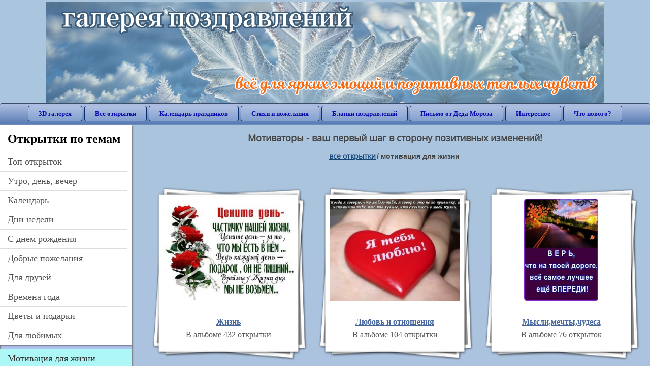

--- FILE ---
content_type: text/html; charset=utf-8;
request_url: https://3d-galleru.ru/archive/cat/motivaciya-dlya-zhizni-2469/
body_size: 9204
content:
<!DOCTYPE html><html xmlns:og="http://ogp.me/ns#" lang="ru"><head><title>Мотиваторы - ваш первый шаг в сторону позитивных изменений!</title><meta name="description" content="Мотивация один из важнейших факторов в жизни каждого человека. Именно мотивация способствует тому, что мы действуем, развиваемся, учимся, совершенствуемся. Мотивация меняется с течением жизни и развитием карьеры человека как под влиянием внешних, объек..." /><meta http-equiv="Content-Type" content="text/html; charset=UTF-8"/><link rel="shortcut icon" href="/img/promo/favicon.ico"><meta name="viewport" content="width=device-width, initial-scale=1, maximum-scale=1" /> <link rel="manifest" href="/android_app/manifest.json" /><meta name="theme-color" content="#F6F6F6" /><meta name="application-name" content="Открытки" /><meta name="mobile-web-app-capable" content="yes" /><meta name="viewport" content="width=device-width, initial-scale=1" /><link rel="icon" type="image/png" sizes="16x16" href="/android_app/16x16.png" /><link rel="icon" type="image/png" sizes="32x32" href="/android_app/32x32.png" /><link rel="icon" type="image/png" sizes="96x96" href="/android_app/96x96.png" /><link rel="icon" type="image/png" sizes="192x192" href="/android_app/192x192.png" /><meta name="apple-mobile-web-app-capable" content="yes" /><meta name="apple-mobile-web-app-title" content="Открытки" /><meta name="apple-mobile-web-app-status-bar-style" content="default" /><link rel="apple-touch-icon" sizes="48x48" href="/android_app/48x48.png" /><link rel="apple-touch-icon" sizes="57x57" href="/android_app/57x57.png" /><link rel="apple-touch-icon" sizes="60x60" href="/android_app/60x60.png" /><link rel="apple-touch-icon" sizes="72x72" href="/android_app/72x72.png" /><link rel="apple-touch-icon" sizes="76x76" href="/android_app/76x76.png" /><link rel="apple-touch-icon" sizes="96x96" href="/android_app/96x96.png" /><link rel="apple-touch-icon" sizes="114x114" href="/android_app/114x114.png" /><link rel="apple-touch-icon" sizes="120x120" href="/android_app/120x120.png" /><link rel="apple-touch-icon" sizes="144x144" href="/android_app/144x144.png" /><link rel="apple-touch-icon" sizes="152x152" href="/android_app/152x152.png" /><link rel="apple-touch-icon" sizes="180x180" href="/android_app/180x180.png" /><meta http-equiv="X-UA-Compatible" content="IE=edge,chrome=1"><meta name="yandex-verification" content="d53f4ad813e1323d" /><meta name="google-site-verification" content="-B5R8Bn804LWib6BQc8fDdDch1qThgdpWCd6yj1M2iY" /><link rel="chrome-webstore-item" href="https://chrome.google.com/webstore/detail/lkgdbimigeeehofgaacanklgmfkilglm"><meta property="fb:app_id" content="510324633181047" /><meta property="og:type" content="website" /><meta property="og:title" content='Мотиваторы - ваш первый шаг в сторону позитивных изменений!' /><meta property="og:description" content="Мотивация один из важнейших факторов в жизни каждого человека. Именно мотивация способствует тому, что мы действуем, развиваемся, учимся, совершенствуемся. Мотивация меняется с течением жизни и развитием карьеры человека как под влиянием внешних, объек..." /><meta property="og:url" content="https://3d-galleru.ru/archive/cat/motivaciya-dlya-zhizni-2469/" /><meta property="og:site_name" content="Галерея поздравлений" /><meta property="og:image" content="https://3d-galleru.ru/cards/8/58/phuognxmj7k5b41.jpg"/><meta property="og:image:secure_url" content="https://3d-galleru.ru/cards/8/58/phuognxmj7k5b41.jpg"/><meta property="og:image:width" content="671" /><meta property="og:image:height" content="300" /><link rel="preload" fetchpriority="high" href="https://3d-galleru.ru/cards/8/58/phuognxmj7k5b41.png" as="image" type="image/jpeg"><link rel="preload" fetchpriority="high" href="https://3d-galleru.ru/cards/13/3/oml4toyeey0ow0c.png" as="image" type="image/jpeg"><link rel="preload" fetchpriority="high" href="https://3d-galleru.ru/cards/14/90/tc5g4cu4qe3apaw.png" as="image" type="image/jpeg"><link rel="preload" fetchpriority="high" href="https://3d-galleru.ru/cards/13/2/phpb7jn2sbo3082.png" as="image" type="image/jpeg"><link rel="preload" fetchpriority="high" href="https://3d-galleru.ru/cards/13/3/172gl0dz60gffqo1.png" as="image" type="image/jpeg"><link rel="preload" fetchpriority="high" href="https://3d-galleru.ru/cards/6/52/10x7en5rqnwzv0uw.png" as="image" type="image/jpeg"><link href="/css-styles/style,archive,calendar,popup.css?v=4" rel="stylesheet" type="text/css"><link rel="stylesheet" href="/old/style.css" type="text/css"/><script>(function(){	if(!/screenSIZE/.test(document.cookie)){	document.cookie = 'screenSIZE='+(screen.width/screen.height<0.8 ? 'mobile' : 'laptop')+'; expires='+new Date(new Date().getTime() + 1000*60*60*24*7).toGMTString()+'; Max-Age='+(60*60*24*7)+'; path=/; domain=3d-galleru.ru';	}	})();</script><link rel="alternate" media="only screen and (max-width: 640px)" href="https://m.3d-galleru.ru/archive/cat/motivaciya-dlya-zhizni-2469/"/><script type="application/ld+json" class="yoast-schema-graph">{	"@context": "https://schema.org",	"@graph": [{	"@type": "WebSite",	"@id": "https://3d-galleru.ru/#website",	"url": "https://3d-galleru.ru/",	"name": "Красивые открытки бесплатно | 3d-galleru.ru",	"description": "3d-galleru.ru",	"potentialAction": [{	"@type": "SearchAction",	"target": "https://3d-galleru.ru/archive/search/?search={search_term_string}",	"query-input": "required name=search_term_string"	}],	"inLanguage": "ru"	}, {	"@type": "CollectionPage",	"@id": "https://3d-galleru.ru/archive/cat/motivaciya-dlya-zhizni-2469/#webpage",	"url": "https://3d-galleru.ru/archive/cat/motivaciya-dlya-zhizni-2469/",	"name": "Мотиваторы - ваш первый шаг в сторону позитивных изменений!",	"isPartOf": {	"@id": "https://3d-galleru.ru/#website"	},	"description": "Мотивация один из важнейших факторов в жизни каждого человека. Именно мотивация способствует тому, что мы действуем, развиваемся, учимся, совершенствуемся. Мотивация меняется с течением жизни и развитием карьеры человека как под влиянием внешних, объек...",	"inLanguage": "ru",	"potentialAction": [{	"@type": "ReadAction",	"target": ["https://3d-galleru.ru/archive/cat/motivaciya-dlya-zhizni-2469/"]	}]	}, {	"@type": "ImageObject",	"@id": "https://3d-galleru.ru/archive/cat/motivaciya-dlya-zhizni-2469/#image",	"name": "Мотиваторы - ваш первый шаг в сторону позитивных изменений!",	"caption": "Мотиваторы - ваш первый шаг в сторону позитивных изменений!",	"description": "Мотивация один из важнейших факторов в жизни каждого человека. Именно мотивация способствует тому, что мы действуем, развиваемся, учимся, совершенствуемся. Мотивация меняется с течением жизни и развитием карьеры человека как под влиянием внешних, объек...",	"contentUrl": "https://3d-galleru.ru/cards/8/58/phuognxmj7k5b41.jpg",	"thumbnail": {	"@type": "ImageObject",	"url": "https://3d-galleru.ru/cards/8/58/phuognxmj7k5b41.png"	}	}]
}</script></head><body data-base="/archive/search/" data-placeholder="Поиск открыток ..."><div id="wrapper"><div class="top-block"><div class="top-title"></div></div><div id="top-line"><a href="/archive/" id="mobile-left-bt"><i>&#xe826;</i>все открытки</a><div class="top-menu mobile-hidden"><a href="/3D/cat/top-chasa-TH/">3D галерея</a><a href="/archive/">Все открытки</a><a href="/wishes/">Календарь праздников</a><a href="/pozdrav/">Стихи и пожелания</a><a href="https://b.3d-galleru.ru/">Бланки поздравлений</a><a href="/novyj-god/pismo-ot-deda-moroza/" target="_blank">Письмо от Деда Мороза</a><a href="/interest/">Интересное</a><a href="/news/comments/">Что нового?</a></div><div id="menu-btn">Меню</div><div class="mobile-hidden" id="top-line-promo" style="display:none"><a href="https://chrome.google.com/webstore/detail/lkgdbimigeeehofgaacanklgmfkilglm" target="_blank" id="extension-link"><img src="/extentions/img/30x30.png">расширение для вашего браузера</a><a href="/voice-cards/" target="_blank" style="display:none"><img src="/extentions/img/voice-cards.png">Аудио поздравления</a></div></div><div id="content"><div id="mobile-menu"><h2>Открытки по темам</h2><ul id="chapter-menu"><li ><a href="/archive/cat/top-otkrytok-cards-top/" title="Популярные открытки за день, неделю, месяц.">Топ открыток</a></li><li ><a href="/archive/cat/utro-den-vecher-56/" title="Открытки с пожеланием доброго утра, дня, вечера и спокойной ночи">утро, день, вечер</a></li><li ><a href="/archive/cat/kalendar-42/" title="Красивые открытки на календарные праздники">Календарь</a></li><li ><a href="/archive/cat/dni-nedeli-242/" title="Открытки с пожеланиями на каждый день недели (понедельник-воскресенье)">дни недели</a></li><li ><a href="/archive/cat/c-dnem-rozhdeniya-115/" title="Открытки с днем рождения бесплатно">c днем рождения</a></li><li ><a href="/archive/cat/dobrye-pozhelaniya-136/" title="Добрые пожелания для друзей и близких">добрые пожелания</a></li><li ><a href="/archive/cat/dlya-druzej-68/" title="Открытки для друзей на каждый день, открытки друзьям, классные открытки другу бесплатно">для друзей</a></li><li ><a href="/archive/cat/vremena-goda-10/" title="Открытки по сезонам и временам года. Открытки по месяцу года">времена года</a></li><li ><a href="/archive/cat/cvety-i-podarki-91/" title="Открытки с цветами и букетами">цветы и подарки</a></li><li ><a href="/archive/cat/dlya-lyubimyx-78/" title="Открытки для любимых, любимому мужчине, любимой девушке">для любимых</a></li><li class="active-menu-item"><span>мотивация для жизни</span><ul><li ><a href="/archive/cat/zhizn-2478/" title="Мотивация о жизни, высказывания про жизнь">жизнь</a></li><li ><a href="/archive/cat/lyubov-i-otnosheniya-2471/" title="Мотивация о любви, мотиваторы об отношениях, признание в любви">любовь и отношения</a></li><li ><a href="/archive/cat/mysli-mechty-chudesa-2477/" title="Мотивация о мечтах, мудрые фразы о мечтах, высказывания про мечту">мысли,мечты,чудеса</a></li><li ><a href="/archive/cat/sport-2470/" title="Мотивация о спорте, высказывания мудрых, мудрые слова про спорт">спорт</a></li><li ><a href="/archive/cat/dengi-2472/" title="Мотивация о деньгах, цитаты богатых и знаменитых, секреты богатства.">деньги</a></li><li ><a href="/archive/cat/cel-2473/" title="Мотивация о цели, высказывания мудрых, мудрые слова про цель">цель</a></li><li ><a href="/archive/cat/vybor-2474/" title="Мотивация о выборе, цитаты богатых и знаменитых, мудрые мысли, великие слова.">выбор</a></li><li ><a href="/archive/cat/schaste-2475/" title="Мотивация о счастье, высказывания мудрых, мудрые слова про счастье">счастье</a></li><li ><a href="/archive/cat/zdorove-2476/" title="Мотивация о здоровье, демотиваторы вредных привычек.">здоровье</a></li><li ><a href="/archive/cat/uspex-2479/" title="Мотивация об успехе, высказывания мудрых, мудрые слова про успех">успех</a></li><li ><a href="/archive/cat/rabota-2480/" title="Мотивация о работе, высказывания мудрых, мудрые слова про работу.">работа</a></li><li ><a href="/archive/cat/bogatstvo-2481/" title="Мотивация о богатстве, цитаты богатых и знаменитых, секреты богатства.">богатство</a></li><li ><a href="/archive/cat/svoboda-2482/" title="Мотивация о свободе, высказывания мудрых, мудрые слова про свободу">свобода</a></li><li ><a href="/archive/cat/samorealizaciya-2483/" title="Мотивация о самореализации, высказывания мудрых, мудрые слова про самореализацию.">самореализация</a></li><li ><a href="/archive/cat/semya-2484/" title="Мотивация о семье, высказывания мудрых, мудрые слова про семью">семья</a></li><li ><a href="/archive/cat/radost-2485/" title="Мотивация о радости, высказывания мудрых, мудрые слова про радость.">радость</a></li><li ><a href="/archive/cat/druzhba-2486/" title="Мотивация о дружбе, высказывания мудрых, мудрые слова о дружбе.">дружба</a></li><li ><a href="/archive/cat/dobrota-2675/" title="доброта">доброта</a></li><li ><a href="/archive/cat/nastroenie-2676/" title="настроение">настроение</a></li><li ><a href="/archive/cat/blagopoluchie-2795/" title="благополучие">благополучие</a></li><li ><a href="/archive/cat/nadezhda-i-vera-2770/" title="надежда и вера">надежда и вера</a></li></ul></li><li ><a href="/archive/cat/privet-kak-dela-858/" title="Приветствия на каждый день. Добрые пожелания для друзей">привет, как дела?</a></li><li ><a href="/archive/cat/ugoshheniya-dlya-druzej-22/" title="Открытки с изображением еды и напитков, для истинных гурманов">угощения для друзей</a></li><li ><a href="/archive/cat/na-svadbu-811/" title="Открытки с поздравлениями на свадьбу">на свадьбу</a></li><li ><a href="/archive/cat/skazat-spasibo-859/" title="Открытки с благодарностями. Сказать спасибо.">сказать спасибо</a></li><li ><a href="/archive/cat/dacha-ogorod-2527/" title="дача / огород">дача / огород</a></li><li ><a href="/archive/cat/novyj-god-162/" title="Открытки на новый год. Пожелания от Деда Мороза">новый год</a></li><li ><a href="/archive/cat/komplimenty-857/" title="Открытки с комплиментами для любимых и друзей">комплименты</a></li><li ><a href="/archive/cat/kartinki-bez-teksta-860/" title="Открытки без текста.">картинки без текста</a></li><li ><a href="/archive/cat/novosti-i-sobytiya-2488/" title="новости и события">новости и события</a></li><li ><a href="/archive/cat/poka-do-svidaniya-2920/" title="пока, до свидания">пока, до свидания</a></li></ul><div id="main-mobile-menu"><h2>Главное меню</h2><ul><li><a href="/archive/">Открытки</a></li><li><a href="/pozdrav/">Стихи и пожелания</a></li><li><a href="/wishes/">Календарь праздников</a></li><li><a href="https://3d-galleru.ru/novyj-god/pismo-ot-deda-moroza/" target="_blank">Письмо от Деда Мороза</a></li><li><a href="https://b.3d-galleru.ru/" target="_blank">Бланки поздравлений</a></li><li><a href="/interest/">Интересное</a></li><li><a href="/news/comments/">Что нового?</a></li><li><a href="/contact-form/" target="contact-form">Обратная связь</a></li></ul></div><h2>Праздники по дате</h2><div id="XXX"><div style="position:relative; width: 100%;" id="calendar-main-div"><div class="cal"><table class="cal-table"><caption class="cal-caption"><a href="/archive/calendar-12.01/" class="prev">&laquo;</a><a href="/archive/calendar-2.01/" class="next">&raquo;</a><span id="calendar-title">Январь 2026</span></caption><tbody class="cal-body" id="calendar"><tr><th>пн</th><th>вт</th><th>ср</th><th>чт</th><th>пт</th><th>сб</th><th>вс</th></tr><tr><td class="cal-off"><span class="DATE"><br></span></td><td class="cal-off"><span class="DATE"><br></span></td><td class="cal-off"><span class="DATE"><br></span></td><td ><a class="DATE" href="/archive/calendar-1.01/">1</a></td><td ><a class="DATE" href="/archive/calendar-1.02/">2</a></td><td ><a class="DATE" href="/archive/calendar-1.03/">3</a></td><td ><a class="DATE" href="/archive/calendar-1.04/">4</a></td></tr><tr><td ><a class="DATE" href="/archive/calendar-1.05/">5</a></td><td ><a class="DATE" href="/archive/calendar-1.06/">6</a></td><td ><a class="DATE" href="/archive/calendar-1.07/">7</a></td><td ><a class="DATE" href="/archive/calendar-1.08/">8</a></td><td ><a class="DATE" href="/archive/calendar-1.09/">9</a></td><td ><a class="DATE" href="/archive/calendar-1.10/">10</a></td><td ><a class="DATE" href="/archive/calendar-1.11/">11</a></td></tr><tr><td ><a class="DATE" href="/archive/calendar-1.12/">12</a></td><td ><a class="DATE" href="/archive/calendar-1.13/">13</a></td><td ><a class="DATE" href="/archive/calendar-1.14/">14</a></td><td ><a class="DATE" href="/archive/calendar-1.15/">15</a></td><td ><a class="DATE" href="/archive/calendar-1.16/">16</a></td><td ><a class="DATE" href="/archive/calendar-1.17/">17</a></td><td ><a class="DATE" href="/archive/calendar-1.18/">18</a></td></tr><tr><td ><a class="DATE" href="/archive/calendar-1.19/">19</a></td><td ><a class="DATE" href="/archive/calendar-1.20/">20</a></td><td class="cal-today"><a class="DATE" href="/archive/calendar-1.21/">21</a></td><td ><a class="DATE" href="/archive/calendar-1.22/">22</a></td><td ><a class="DATE" href="/archive/calendar-1.23/">23</a></td><td ><a class="DATE" href="/archive/calendar-1.24/">24</a></td><td ><a class="DATE" href="/archive/calendar-1.25/">25</a></td></tr><tr><td ><a class="DATE" href="/archive/calendar-1.26/">26</a></td><td ><a class="DATE" href="/archive/calendar-1.27/">27</a></td><td ><a class="DATE" href="/archive/calendar-1.28/">28</a></td><td ><a class="DATE" href="/archive/calendar-1.29/">29</a></td><td ><a class="DATE" href="/archive/calendar-1.30/">30</a></td><td ><a class="DATE" href="/archive/calendar-1.31/">31</a></td><td class="cal-off"><span class="DATE"><br></span></td></tr></tbody></table></div></div></div><div id="action-buttons"><div class="d3-button" data-action="my.cards"><i>&#xe81b;</i>Мои открытки в Галерее</div><a class="d3-button" href="/add/" target="_blank"><i>&#xe81d;</i>Загрузить свою открытку</a></div></div><div id="col2_archive" class="mobile-shift"><div id="archive-top"><h1>Мотиваторы - ваш первый шаг в сторону позитивных изменений!</h1><nav class="full-path"><a href="/archive/">все открытки</a><span>/</span><span>мотивация для жизни</span></nav><div class="GAS" style="max-width:100%; margin: 5px 0 0" id="GAS-top"></div><div id="arch-like-buttons"></div></div><div id="gallery"><div class="album"><a href="https://3d-galleru.ru/archive/cat/zhizn-2478/" class="card-image"><img src="https://3d-galleru.ru/cards/8/58/phuognxmj7k5b41.png"></a><div class="album-info"><a class="name" href="https://3d-galleru.ru/archive/cat/zhizn-2478/" title="Мотивация о жизни, высказывания про жизнь"><strong>Жизнь</strong></a><p class="name">В альбоме 432 открытки</p></div></div><div class="album"><a href="https://3d-galleru.ru/archive/cat/lyubov-i-otnosheniya-2471/" class="card-image"><img src="https://3d-galleru.ru/cards/13/3/oml4toyeey0ow0c.png"></a><div class="album-info"><a class="name" href="https://3d-galleru.ru/archive/cat/lyubov-i-otnosheniya-2471/" title="Мотивация о любви, мотиваторы об отношениях, признание в любви"><strong>Любовь и отношения</strong></a><p class="name">В альбоме 104 открытки</p></div></div><div class="album"><a href="https://3d-galleru.ru/archive/cat/mysli-mechty-chudesa-2477/" class="card-image"><img src="https://3d-galleru.ru/cards/14/90/tc5g4cu4qe3apaw.png" data-url="https://3d-galleru.ru/cards/14/90/tc5g4cu4qe3apaw.png" data-video="https://3d-galleru.ru/cards/14/90/tc5g4cu4qe3apaw.webm"></a><div class="album-info"><a class="name" href="https://3d-galleru.ru/archive/cat/mysli-mechty-chudesa-2477/" title="Мотивация о мечтах, мудрые фразы о мечтах, высказывания про мечту"><strong>Мысли,мечты,чудеса</strong></a><p class="name">В альбоме 76 открыток</p></div></div><div class="album"><a href="https://3d-galleru.ru/archive/cat/sport-2470/" class="card-image"><img src="https://3d-galleru.ru/cards/13/2/phpb7jn2sbo3082.png"></a><div class="album-info"><a class="name" href="https://3d-galleru.ru/archive/cat/sport-2470/" title="Мотивация о спорте, высказывания мудрых, мудрые слова про спорт"><strong>Спорт</strong></a><p class="name">В альбоме 16 открыток</p></div></div><div class="album"><a href="https://3d-galleru.ru/archive/cat/dengi-2472/" class="card-image"><img src="https://3d-galleru.ru/cards/13/3/172gl0dz60gffqo1.png"></a><div class="album-info"><a class="name" href="https://3d-galleru.ru/archive/cat/dengi-2472/" title="Мотивация о деньгах, цитаты богатых и знаменитых, секреты богатства."><strong>Деньги</strong></a><p class="name">В альбоме 19 открыток</p></div></div><div class="album"><a href="https://3d-galleru.ru/archive/cat/cel-2473/" class="card-image"><img src="https://3d-galleru.ru/cards/6/52/10x7en5rqnwzv0uw.png"></a><div class="album-info"><a class="name" href="https://3d-galleru.ru/archive/cat/cel-2473/" title="Мотивация о цели, высказывания мудрых, мудрые слова про цель"><strong>Цель</strong></a><p class="name">В альбоме 36 открыток</p></div></div><div class="album"><a href="https://3d-galleru.ru/archive/cat/vybor-2474/" class="card-image"><img src="https://3d-galleru.ru/cards/13/69/x6ovq8g9b8hcakg.png" loading="lazy"></a><div class="album-info"><a class="name" href="https://3d-galleru.ru/archive/cat/vybor-2474/" title="Мотивация о выборе, цитаты богатых и знаменитых, мудрые мысли, великие слова."><strong>Выбор</strong></a><p class="name">В альбоме 66 открыток</p></div></div><div class="album"><a href="https://3d-galleru.ru/archive/cat/schaste-2475/" class="card-image"><img src="https://3d-galleru.ru/cards/23/5/1766aaiwmyv1jkw0.png" data-url="https://3d-galleru.ru/cards/23/5/1766aaiwmyv1jkw0.png" data-video="https://3d-galleru.ru/cards/23/5/1766aaiwmyv1jkw0.webm" loading="lazy"></a><div class="album-info"><a class="name" href="https://3d-galleru.ru/archive/cat/schaste-2475/" title="Мотивация о счастье, высказывания мудрых, мудрые слова про счастье"><strong>Счастье</strong></a><p class="name">В альбоме 117 открыток</p></div></div><div class="album"><a href="https://3d-galleru.ru/archive/cat/zdorove-2476/" class="card-image"><img src="https://3d-galleru.ru/cards/17/59/om3n6f5fhzrqkn7.png" loading="lazy"></a><div class="album-info"><a class="name" href="https://3d-galleru.ru/archive/cat/zdorove-2476/" title="Мотивация о здоровье, демотиваторы вредных привычек."><strong>Здоровье</strong></a><p class="name">В альбоме 32 открытки</p></div></div><div class="album"><a href="https://3d-galleru.ru/archive/cat/uspex-2479/" class="card-image"><img src="https://3d-galleru.ru/cards/23/19/omjno1i3bjlclq0.png" data-url="https://3d-galleru.ru/cards/23/19/omjno1i3bjlclq0.png" data-video="https://3d-galleru.ru/cards/23/19/omjno1i3bjlclq0.webm" loading="lazy"></a><div class="album-info"><a class="name" href="https://3d-galleru.ru/archive/cat/uspex-2479/" title="Мотивация об успехе, высказывания мудрых, мудрые слова про успех"><strong>Успех</strong></a><p class="name">В альбоме 34 открытки</p></div></div><div class="album"><a href="https://3d-galleru.ru/archive/cat/rabota-2480/" class="card-image"><img src="https://3d-galleru.ru/cards/13/31/u0hrfw9dmmj6sqg.png" loading="lazy"></a><div class="album-info"><a class="name" href="https://3d-galleru.ru/archive/cat/rabota-2480/" title="Мотивация о работе, высказывания мудрых, мудрые слова про работу."><strong>Работа</strong></a><p class="name">В альбоме 28 открыток</p></div></div><div class="album"><a href="https://3d-galleru.ru/archive/cat/bogatstvo-2481/" class="card-image"><img src="https://3d-galleru.ru/cards/16/75/1cl25vj75s3zcnnc.png" data-url="https://3d-galleru.ru/cards/16/75/1cl25vj75s3zcnnc.png" data-video="https://3d-galleru.ru/cards/16/75/1cl25vj75s3zcnnc.webm" loading="lazy"></a><div class="album-info"><a class="name" href="https://3d-galleru.ru/archive/cat/bogatstvo-2481/" title="Мотивация о богатстве, цитаты богатых и знаменитых, секреты богатства."><strong>Богатство</strong></a><p class="name">В альбоме 21 открытка</p></div></div><div class="album"><a href="https://3d-galleru.ru/archive/cat/svoboda-2482/" class="card-image"><img src="https://3d-galleru.ru/cards/13/4/ompf4yu0xgh2myo.png" loading="lazy"></a><div class="album-info"><a class="name" href="https://3d-galleru.ru/archive/cat/svoboda-2482/" title="Мотивация о свободе, высказывания мудрых, мудрые слова про свободу"><strong>Свобода</strong></a><p class="name">В альбоме 22 открытки</p></div></div><div class="album"><a href="https://3d-galleru.ru/archive/cat/samorealizaciya-2483/" class="card-image"><img src="https://3d-galleru.ru/cards/23/87/oq62om4kg31kdq9.png" data-url="https://3d-galleru.ru/cards/23/87/oq62om4kg31kdq9.png" data-video="https://3d-galleru.ru/cards/23/87/oq62om4kg31kdq9.webm" loading="lazy"></a><div class="album-info"><a class="name" href="https://3d-galleru.ru/archive/cat/samorealizaciya-2483/" title="Мотивация о самореализации, высказывания мудрых, мудрые слова про самореализацию."><strong>Самореализация</strong></a><p class="name">В альбоме 51 открытка</p></div></div><div class="album"><a href="https://3d-galleru.ru/archive/cat/semya-2484/" class="card-image"><img src="https://3d-galleru.ru/cards/13/5/om6xij1ilowseqg.png" loading="lazy"></a><div class="album-info"><a class="name" href="https://3d-galleru.ru/archive/cat/semya-2484/" title="Мотивация о семье, высказывания мудрых, мудрые слова про семью"><strong>Семья</strong></a><p class="name">В альбоме 38 открыток</p></div></div><div class="album"><a href="https://3d-galleru.ru/archive/cat/radost-2485/" class="card-image"><img src="https://3d-galleru.ru/cards/20/83/opm1og6v7py9sbc.png" data-url="https://3d-galleru.ru/cards/20/83/opm1og6v7py9sbc.png" data-video="https://3d-galleru.ru/cards/20/83/opm1og6v7py9sbc.webm" loading="lazy"></a><div class="album-info"><a class="name" href="https://3d-galleru.ru/archive/cat/radost-2485/" title="Мотивация о радости, высказывания мудрых, мудрые слова про радость."><strong>Радость</strong></a><p class="name">В альбоме 74 открытки</p></div></div><div class="album"><a href="https://3d-galleru.ru/archive/cat/druzhba-2486/" class="card-image"><img src="https://3d-galleru.ru/cards/16/94/172kgm28ddl6mq30.png" loading="lazy"></a><div class="album-info"><a class="name" href="https://3d-galleru.ru/archive/cat/druzhba-2486/" title="Мотивация о дружбе, высказывания мудрых, мудрые слова о дружбе."><strong>Дружба</strong></a><p class="name">В альбоме 33 открытки</p></div></div><div class="album"><a href="https://3d-galleru.ru/archive/cat/dobrota-2675/" class="card-image"><img src="https://3d-galleru.ru/cards/23/65/omj7shq8xiodx8g.png" loading="lazy"></a><div class="album-info"><a class="name" href="https://3d-galleru.ru/archive/cat/dobrota-2675/" title="доброта"><strong>Доброта</strong></a><p class="name">В альбоме 17 открыток</p></div></div></div><div id="load-next" data-page="1" data-max_page="2" data-url="/archive/cat/motivaciya-dlya-zhizni-2469/page-1/"><a class="prev load-next-hidden" href="/archive/cat/motivaciya-dlya-zhizni-2469/page-0/">Назад</a><a class="next" href="/archive/cat/motivaciya-dlya-zhizni-2469/page-2/">Вперед</a></div><div id="pages" class="mobile-hidden"><a href="/archive/cat/motivaciya-dlya-zhizni-2469/" class="active">1</a><a href="/archive/cat/motivaciya-dlya-zhizni-2469/page-2/" class="">2</a></div><div class="GAS" style="max-width:100%; padding: 5px 0 10px"></div><div id="page-description"><div id="tags" class="mobile-hidden"></div><div class="arch-description">Мотивация один из важнейших факторов в жизни каждого человека. Именно мотивация способствует тому, что мы действуем, развиваемся, учимся, совершенствуемся. Мотивация меняется с течением жизни и развитием карьеры человека как под влиянием внешних, объективных, факторов, так и в связи с развитием и изменением личности. Ведь что такое мотивация? По сути это два стремления: стремление чего-то получить (добиться) или желание чего-то избежать. Именно благодаря этим двум стремление у нас есть желание действовать энергично и эффективно. В разделе мотиваторы вы сможете найти и то, что поддержит вашу мотивацию в различных сферах жизни, и мотиваторы, которые подтолкнут вас к первому шагу в сторону позитивных изменений. А также вы можете поделиться своим рецептом успеха, своим жизненным кредо, помогающим вам в трудные времена или на пути к достижению поставленной цели.</div><div id="bottom-menu" class="mobile-only"><h2>Открытки по темам. Выберите один из разделов ниже &darr;</h2><ul><li><a href="/archive/cat/top-otkrytok-cards-top/">Топ Открыток</a></li><li><a href="/archive/cat/utro-den-vecher-56/">Утро, День, Вечер</a></li><li><a href="/archive/cat/kalendar-42/">Календарь</a></li><li><a href="/archive/cat/dni-nedeli-242/">Дни Недели</a></li><li><a href="/archive/cat/c-dnem-rozhdeniya-115/">C Днем Рождения</a></li><li><a href="/archive/cat/dobrye-pozhelaniya-136/">Добрые Пожелания</a></li><li><a href="/archive/cat/dlya-druzej-68/">Для Друзей</a></li><li><a href="/archive/cat/vremena-goda-10/">Времена Года</a></li><li><a href="/archive/cat/cvety-i-podarki-91/">Цветы И Подарки</a></li><li><a href="/archive/cat/dlya-lyubimyx-78/">Для Любимых</a></li><li><span>Мотивация Для Жизни</span></li><li><a href="/archive/cat/privet-kak-dela-858/">Привет, Как Дела?</a></li><li><a href="/archive/cat/ugoshheniya-dlya-druzej-22/">Угощения Для Друзей</a></li><li><a href="/archive/cat/na-svadbu-811/">На Свадьбу</a></li><li><a href="/archive/cat/skazat-spasibo-859/">Сказать Спасибо</a></li><li><a href="/archive/cat/dacha-ogorod-2527/">Дача / Огород</a></li><li><a href="/archive/cat/novyj-god-162/">Новый Год</a></li><li><a href="/archive/cat/komplimenty-857/">Комплименты</a></li><li><a href="/archive/cat/kartinki-bez-teksta-860/">Картинки Без Текста</a></li><li><a href="/archive/cat/novosti-i-sobytiya-2488/">Новости И События</a></li><li><a href="/archive/cat/poka-do-svidaniya-2920/">Пока, До Свидания</a></li></ul></div></div></div></div><div id="footer"><p>Copyright © 2011-2026 Amdoit</p><p>|</p><p><a href="/contact-form/" target="contact-form">Обратная связь</a></p><p>|</p><p><a href="/add/" target="_blank">Разместить свою открытку на сайте</a></p><p>|</p><p><a href="/add/xml/politica.html" target="_blank">Политика конфиденциальности</a></p><p>|</p><p><a href="/add/xml/user-agreement.html" target="_blank">Пользовательское соглашение</a></p><div id="our-socnets-links" class="mobile-only"><i>Мы в соц сетях:</i><div data-sn="ok"></div><div data-sn="vk"></div><div data-sn="mm"></div><div data-sn="in"></div></div></div></div><script src="/js/JS_error.js?v=4"></script><script src="/javascript/calendar,small_like_bt,popup-window,archive,sNet,T_Search,bottomNav,google-analytics.js?v=4"></script><script>function resizeIframe(iframe) {	iframe = iframe ? iframe : document.getElementById("send-card-iframe");	iframe.height = iframe.contentWindow.document.body.scrollHeight + "px";	if(parseInt(iframe.height)<iframe.contentWindow.document.body.scrollHeight){	setTimeout(resizeIframe, 50, iframe);	}	}	window.name = 'archive';</script><script>(function(){	let elem = document.getElementById("GAS-top");	AD_manager.slot = "6556263859";	AD_manager.yandex_blockId = screen.width>=800 ? "R-A-2077868-1" : "R-A-2077868-6";	if(screen.width<800){	if(elem) elem.parentNode.removeChild(elem);	window.addEventListener("scroll", function TMP(){	var elem = document.getElementsByClassName('GAS')[0];	if(elem && elem.getBoundingClientRect().top - 4*window.innerHeight<0){	window.removeEventListener("scroll", TMP);	AD_manager.load("0");	}	});	}	else{	if(elem) elem.parentNode.removeChild(elem);	AD_manager.load("0");	}	window.addEventListener("scroll", function TMP(){	let MD = '1.21';	calendar.unit(document.getElementById("XXX"));	if(/^\d{1,2}.\d{2}$/.test(MD)) calendar.setDate(MD);	calendar.openURL("/archive/get-MD/");	window.removeEventListener("scroll", TMP);	});
})();</script><script>if(screen.width>1024 && !sessionStorage.getItem('has-broser-extention') && document.getElementById("top-cat-list")){	window.addEventListener("load", function(ev){	if(!sessionStorage.getItem('has-broser-extention')){	var a = document.createElement("a");	a.innerHTML = '<img src="/extentions/img/30x30.png">открытки, праздники, музыка <b>установить расширение</b>';	a.id = "march-8";	a.target = "_blank";	a.href = "https://chrome.google.com/webstore/detail/lkgdbimigeeehofgaacanklgmfkilglm";	a.onclick = function(ev){	ev.preventDefault();	mobM.showPromoPopup();	};	document.getElementById("top-cat-list").appendChild(a);	}	});
}</script></body></html>

--- FILE ---
content_type: text/html; charset=utf-8
request_url: https://www.google.com/recaptcha/api2/aframe
body_size: 269
content:
<!DOCTYPE HTML><html><head><meta http-equiv="content-type" content="text/html; charset=UTF-8"></head><body><script nonce="DUu9Wdkg52Z7E2cx-hUKUQ">/** Anti-fraud and anti-abuse applications only. See google.com/recaptcha */ try{var clients={'sodar':'https://pagead2.googlesyndication.com/pagead/sodar?'};window.addEventListener("message",function(a){try{if(a.source===window.parent){var b=JSON.parse(a.data);var c=clients[b['id']];if(c){var d=document.createElement('img');d.src=c+b['params']+'&rc='+(localStorage.getItem("rc::a")?sessionStorage.getItem("rc::b"):"");window.document.body.appendChild(d);sessionStorage.setItem("rc::e",parseInt(sessionStorage.getItem("rc::e")||0)+1);localStorage.setItem("rc::h",'1768953264175');}}}catch(b){}});window.parent.postMessage("_grecaptcha_ready", "*");}catch(b){}</script></body></html>